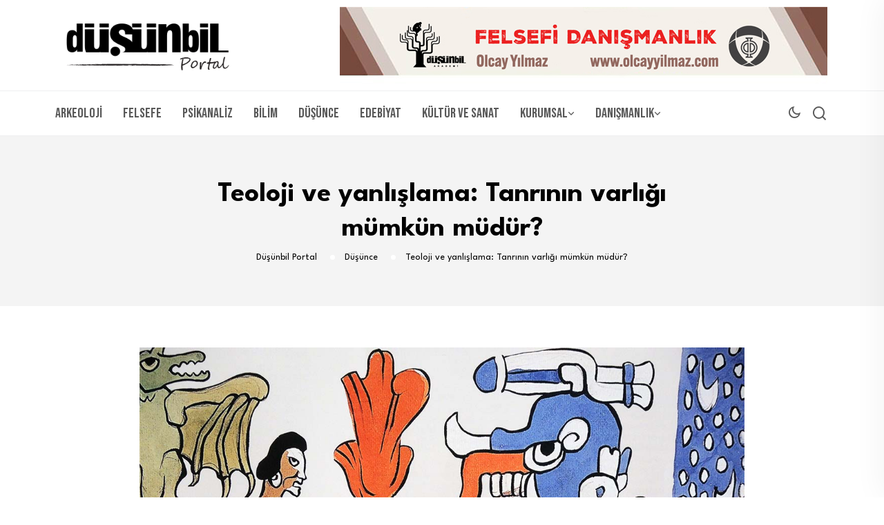

--- FILE ---
content_type: text/html; charset=utf-8
request_url: https://www.google.com/recaptcha/api2/aframe
body_size: 267
content:
<!DOCTYPE HTML><html><head><meta http-equiv="content-type" content="text/html; charset=UTF-8"></head><body><script nonce="ZIe2P27glRtmg1dxJXSYRw">/** Anti-fraud and anti-abuse applications only. See google.com/recaptcha */ try{var clients={'sodar':'https://pagead2.googlesyndication.com/pagead/sodar?'};window.addEventListener("message",function(a){try{if(a.source===window.parent){var b=JSON.parse(a.data);var c=clients[b['id']];if(c){var d=document.createElement('img');d.src=c+b['params']+'&rc='+(localStorage.getItem("rc::a")?sessionStorage.getItem("rc::b"):"");window.document.body.appendChild(d);sessionStorage.setItem("rc::e",parseInt(sessionStorage.getItem("rc::e")||0)+1);localStorage.setItem("rc::h",'1769988078935');}}}catch(b){}});window.parent.postMessage("_grecaptcha_ready", "*");}catch(b){}</script></body></html>